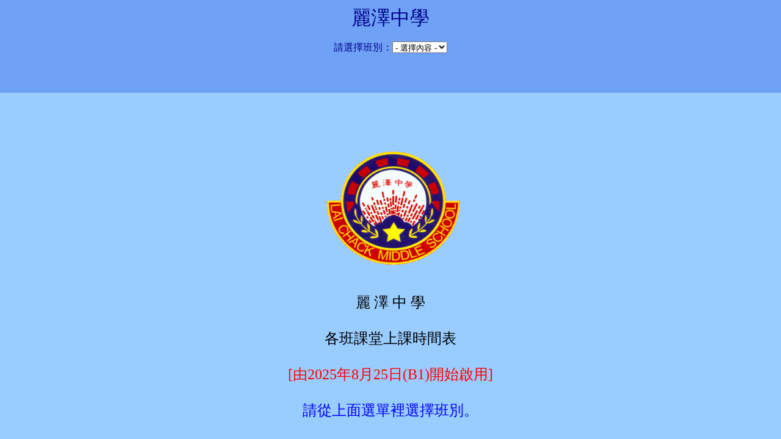

--- FILE ---
content_type: text/html
request_url: https://www.laichack.edu.hk/CustomPage/204/index.html?v=202405310322
body_size: -101
content:
<meta http-equiv="refresh" content="0; url=202526/online/" />

--- FILE ---
content_type: text/html
request_url: https://www.laichack.edu.hk/CustomPage/204/202526/online/
body_size: 337
content:
<html>



<head><meta http-equiv="Content-Language" content="zh-tw"><meta name="GENERATOR" content="Microsoft FrontPage 5.0">
<meta name="ProgId" content="FrontPage.Editor.Document">
<meta http-equiv="Content-Type" content="text/html; charset=big5">


<title>各班上課時間表</title>

</head>



<frameset border="0" frameborder="0" frameset rows="30,112">
  <frame name="head" scrolling="no" noresize target="classb" src="classmenu.htm">


  <frame name="classb" src="cover.htm" target="new">

  <noframes>

  <body>

  <p>This page uses frames, but your browser doesn't support them.</p>

  </body>

  </noframes>

</frameset>

</html>

--- FILE ---
content_type: text/html
request_url: https://www.laichack.edu.hk/CustomPage/204/202526/online/classmenu.htm
body_size: 1860
content:
<html>



<head>

<meta HTTP-EQUIV="Content-Type" CONTENT="text/html; charset=big5">

<title></title>

<base target="classb">

</head>



<body bgcolor="#6FA2F7" text="#00008B" link="#0000FF" vlink="#006400">



<p align="center">
<font size="6">麗澤中學</font><Script Language="JavaScript"><!--function show_page(){P=document.PHT.page.value   window2 = window.open(P,'classb',"toolbar=no,scrollbars=yes,directories=no,status=no,resizable=yes")}//--></Script></HEAD><BODY><p>    </body>



<p align="left">

<Script Language="JavaScript">

<!--

function show_page()

{

P=document.PHT.page.value

   window2 = window.open(P,'classb',"toolbar=no,scrollbars=yes,directories=no,status=no,resizable=yes")

}

//-->

</Script>

</HEAD>

<BODY>

<p>

    <FORM NAME="PHT">

          <p align="center">請選擇班別：<select name="page" onChange="show_page()">

        <option value="">- 選擇內容 -</option>

        <option value="1A.htm">1A班</option>

        <option value="1B.htm">1B班</option>

        <option value="1C.htm">1C班</option>

        <option value="1D.htm">1D班</option>

        <option value="2A.htm">2A班</option>

        <option value="2B.htm">2B班</option>

        <option value="2C.htm">2C班</option>

        <option value="2D.htm">2D班</option>

        <option value="3A.htm">3A班</option>

        <option value="3B.htm">3B班</option>

        <option value="3C.htm">3C班</option>

        <option value="3D.htm">3D班</option>

        <option value="4A.htm">4A班</option>
		
        <option value="4B.htm">4B班</option>

        <option value="4C.htm">4C班</option>

        <option value="4D.htm">4D班</option>

        <option value="5A.htm">5A班</option>

        <option value="5B.htm">5B班</option>

        <option value="5C.htm">5C班</option>

        <option value="5D.htm">5D班</option>

        <option value="6A.htm">6A班</option>

        <option value="6B.htm">6B班</option>

        <option value="6C.htm">6C班</option>

        <option value="6D.htm">6D班</option>

      

       </select></p>
</form>

</p>

</body>

</html>

--- FILE ---
content_type: text/html
request_url: https://www.laichack.edu.hk/CustomPage/204/202526/online/cover.htm
body_size: 681
content:
<html>

<head>
<meta http-equiv="Content-Language" content="zh-tw">
<meta name="GENERATOR" content="Microsoft FrontPage 6.0">
<meta name="ProgId" content="FrontPage.Editor.Document">
<meta http-equiv="Content-Type" content="text/html; charset=big5">
<title>上課時間表封面</title>
<base target="new">
<style>
<!--
 table.MsoNormalTable
	{mso-style-parent:"";
	font-size:10.0pt;
	font-family:"Calibri",sans-serif;
	}
-->
</style>
</head>

<body bgcolor="#99CCFF">

<p align="center"><font size="5"><br>
　</font></p>
<table border="0" width="100%">
	<tr>
		<td width="930">
		<p align="center">
<img border="0" src="schmark.gif" width="243" height="214"><font size="5"><br>
<br>
麗 澤 中 學<br>
<br>
各班課堂上課時間表<br><br>
<font color=red>[由2025年8月25日(B1)開始啟用]</font>
<br>
<br>
<font color="#0000FF"><span style="background-color: #99CCFF">請從上面選單裡選擇班別。</span></font></font></p>


	</tr>
</table>

</body>

</html>